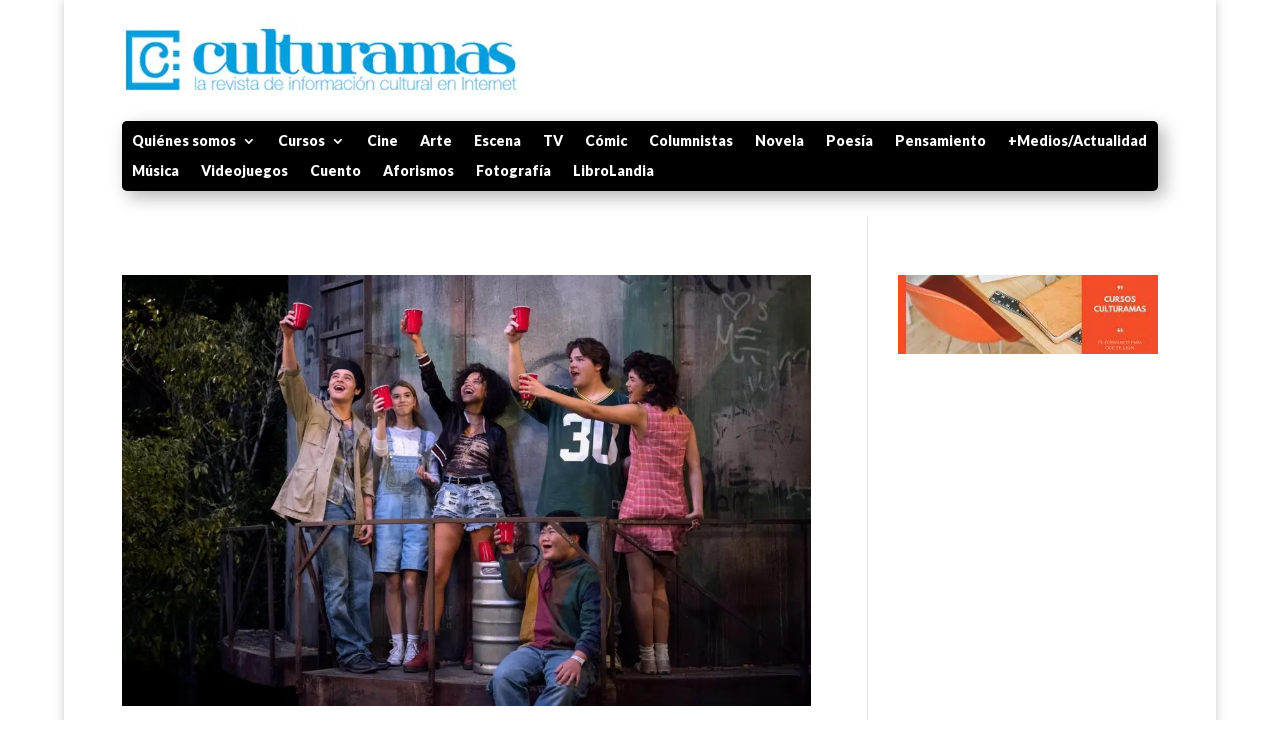

--- FILE ---
content_type: text/html; charset=utf-8
request_url: https://www.google.com/recaptcha/api2/aframe
body_size: 266
content:
<!DOCTYPE HTML><html><head><meta http-equiv="content-type" content="text/html; charset=UTF-8"></head><body><script nonce="pMIY9CawFx-98KsmTd7ffw">/** Anti-fraud and anti-abuse applications only. See google.com/recaptcha */ try{var clients={'sodar':'https://pagead2.googlesyndication.com/pagead/sodar?'};window.addEventListener("message",function(a){try{if(a.source===window.parent){var b=JSON.parse(a.data);var c=clients[b['id']];if(c){var d=document.createElement('img');d.src=c+b['params']+'&rc='+(localStorage.getItem("rc::a")?sessionStorage.getItem("rc::b"):"");window.document.body.appendChild(d);sessionStorage.setItem("rc::e",parseInt(sessionStorage.getItem("rc::e")||0)+1);localStorage.setItem("rc::h",'1768734489243');}}}catch(b){}});window.parent.postMessage("_grecaptcha_ready", "*");}catch(b){}</script></body></html>